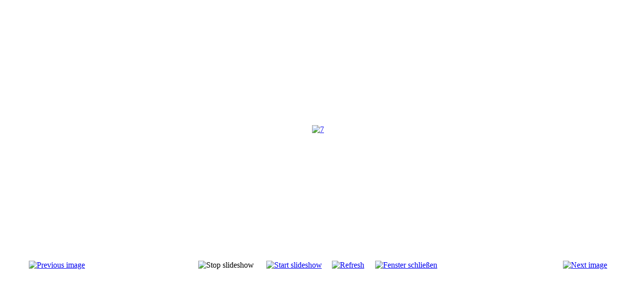

--- FILE ---
content_type: text/html; charset=utf-8
request_url: https://www.bibelwerkstatt.com/index.php?option=com_phocagallery&view=detail&catid=49:fotogalerie-bibelkaertchen&id=433:7&tmpl=component&Itemid=0
body_size: 17761
content:
<!DOCTYPE html PUBLIC "-//W3C//DTD XHTML 1.0 Transitional//EN" "http://www.w3.org/TR/xhtml1/DTD/xhtml1-transitional.dtd">
<html xmlns="http://www.w3.org/1999/xhtml" xml:lang="de-de" lang="de-de" >
<head>
   <meta http-equiv="content-type" content="text/html; charset=utf-8" />
  <meta name="robots" content="index, follow" />
  <meta name="keywords" content="Eva Schiffel, Bibelfiguren, Bibel, Figuren, Biblische Figuren," />
  <meta name="description" content="Eva Schiffel, Workshops mit Bibelfiguren" />
  <meta name="generator" content="Joomla! 1.5 - Open Source Content Management" />
  <title>Eva Schiffel - Bibelfiguren</title>
  <link rel="stylesheet" href="/components/com_phocagallery/assets/phocagallery.css" type="text/css" />
  <style type="text/css"> 
 html,body, .contentpane{overflow:hidden;background:#ffffff;} 
 center, table {background:#ffffff;} 
 #sbox-window {background-color:#fff;padding:5px} 
 </style>

 <link rel="stylesheet" href="/templates/system/css/system.css" type="text/css" />
 <link rel="stylesheet" href="/templates/system/css/general.css" type="text/css" />
 <link rel="stylesheet" href="/templates/evabibelfiguren3/css/print.css" type="text/css" />
</head>
<body class="contentpane">
 
 <script type="text/javascript"> 
/* <![CDATA[ */    
/***********************************************
* Ultimate Fade-In Slideshow (v1.51): � Dynamic Drive (http://www.dynamicdrive.com)
* This notice MUST stay intact for legal use
* Visit http://www.dynamicdrive.com/ for this script and 100s more.
***********************************************/
 
var fadeimages=new Array()
fadeimages[0]=["/images/phocagallery/Fotogalerie Bibelkaertchen/thumbs/phoca_thumb_l_1.jpg", "", ""];
fadeimages[1]=["/images/phocagallery/Fotogalerie Bibelkaertchen/thumbs/phoca_thumb_l_2.jpg", "", ""];
fadeimages[2]=["/images/phocagallery/Fotogalerie Bibelkaertchen/thumbs/phoca_thumb_l_3.jpg", "", ""];
fadeimages[3]=["/images/phocagallery/Fotogalerie Bibelkaertchen/thumbs/phoca_thumb_l_4.jpg", "", ""];
fadeimages[4]=["/images/phocagallery/Fotogalerie Bibelkaertchen/thumbs/phoca_thumb_l_5.jpg", "", ""];
fadeimages[5]=["/images/phocagallery/Fotogalerie Bibelkaertchen/thumbs/phoca_thumb_l_6.jpg", "", ""];
fadeimages[6]=["/images/phocagallery/Fotogalerie Bibelkaertchen/thumbs/phoca_thumb_l_7.jpg", "", ""];
fadeimages[7]=["/images/phocagallery/Fotogalerie Bibelkaertchen/thumbs/phoca_thumb_l_8.jpg", "", ""];
fadeimages[8]=["/images/phocagallery/Fotogalerie Bibelkaertchen/thumbs/phoca_thumb_l_9.jpg", "", ""];
fadeimages[9]=["/images/phocagallery/Fotogalerie Bibelkaertchen/thumbs/phoca_thumb_l_10.jpg", "", ""];
fadeimages[10]=["/images/phocagallery/Fotogalerie Bibelkaertchen/thumbs/phoca_thumb_l_10aussaetzige2 .jpg", "", ""];
fadeimages[11]=["/images/phocagallery/Fotogalerie Bibelkaertchen/thumbs/phoca_thumb_l_11.jpg", "", ""];
fadeimages[12]=["/images/phocagallery/Fotogalerie Bibelkaertchen/thumbs/phoca_thumb_l_12.jpg", "", ""];
fadeimages[13]=["/images/phocagallery/Fotogalerie Bibelkaertchen/thumbs/phoca_thumb_l_13.jpg", "", ""];
fadeimages[14]=["/images/phocagallery/Fotogalerie Bibelkaertchen/thumbs/phoca_thumb_l_14.jpg", "", ""];
fadeimages[15]=["/images/phocagallery/Fotogalerie Bibelkaertchen/thumbs/phoca_thumb_l_15.jpg", "", ""];
fadeimages[16]=["/images/phocagallery/Fotogalerie Bibelkaertchen/thumbs/phoca_thumb_l_16.jpg", "", ""];
fadeimages[17]=["/images/phocagallery/Fotogalerie Bibelkaertchen/thumbs/phoca_thumb_l_17.jpg", "", ""];
fadeimages[18]=["/images/phocagallery/Fotogalerie Bibelkaertchen/thumbs/phoca_thumb_l_18.jpg", "", ""];
fadeimages[19]=["/images/phocagallery/Fotogalerie Bibelkaertchen/thumbs/phoca_thumb_l_19.jpg", "", ""];
fadeimages[20]=["/images/phocagallery/Fotogalerie Bibelkaertchen/thumbs/phoca_thumb_l_20.jpg", "", ""];
fadeimages[21]=["/images/phocagallery/Fotogalerie Bibelkaertchen/thumbs/phoca_thumb_l_21.jpg", "", ""];
fadeimages[22]=["/images/phocagallery/Fotogalerie Bibelkaertchen/thumbs/phoca_thumb_l_22.jpg", "", ""];
fadeimages[23]=["/images/phocagallery/Fotogalerie Bibelkaertchen/thumbs/phoca_thumb_l_23.jpg", "", ""];
fadeimages[24]=["/images/phocagallery/Fotogalerie Bibelkaertchen/thumbs/phoca_thumb_l_24.jpg", "", ""];
fadeimages[25]=["/images/phocagallery/Fotogalerie Bibelkaertchen/thumbs/phoca_thumb_l_25.jpg", "", ""];
fadeimages[26]=["/images/phocagallery/Fotogalerie Bibelkaertchen/thumbs/phoca_thumb_l_26.jpg", "", ""];
fadeimages[27]=["/images/phocagallery/Fotogalerie Bibelkaertchen/thumbs/phoca_thumb_l_27.jpg", "", ""];
fadeimages[28]=["/images/phocagallery/Fotogalerie Bibelkaertchen/thumbs/phoca_thumb_l_28.jpg", "", ""];
fadeimages[29]=["/images/phocagallery/Fotogalerie Bibelkaertchen/thumbs/phoca_thumb_l_29.jpg", "", ""];
fadeimages[30]=["/images/phocagallery/Fotogalerie Bibelkaertchen/thumbs/phoca_thumb_l_30.jpg", "", ""];
fadeimages[31]=["/images/phocagallery/Fotogalerie Bibelkaertchen/thumbs/phoca_thumb_l_31.jpg", "", ""];
fadeimages[32]=["/images/phocagallery/Fotogalerie Bibelkaertchen/thumbs/phoca_thumb_l_32.jpg", "", ""];
fadeimages[33]=["/images/phocagallery/Fotogalerie Bibelkaertchen/thumbs/phoca_thumb_l_33.jpg", "", ""];
fadeimages[34]=["/images/phocagallery/Fotogalerie Bibelkaertchen/thumbs/phoca_thumb_l_34.jpg", "", ""];
fadeimages[35]=["/images/phocagallery/Fotogalerie Bibelkaertchen/thumbs/phoca_thumb_l_35.jpg", "", ""];
fadeimages[36]=["/images/phocagallery/Fotogalerie Bibelkaertchen/thumbs/phoca_thumb_l_36.jpg", "", ""];
fadeimages[37]=["/images/phocagallery/Fotogalerie Bibelkaertchen/thumbs/phoca_thumb_l_37.jpg", "", ""];
fadeimages[38]=["/images/phocagallery/Fotogalerie Bibelkaertchen/thumbs/phoca_thumb_l_38.jpg", "", ""];
fadeimages[39]=["/images/phocagallery/Fotogalerie Bibelkaertchen/thumbs/phoca_thumb_l_39.jpg", "", ""];
fadeimages[40]=["/images/phocagallery/Fotogalerie Bibelkaertchen/thumbs/phoca_thumb_l_40.jpg", "", ""];
fadeimages[41]=["/images/phocagallery/Fotogalerie Bibelkaertchen/thumbs/phoca_thumb_l_41.jpg", "", ""];
fadeimages[42]=["/images/phocagallery/Fotogalerie Bibelkaertchen/thumbs/phoca_thumb_l_42.jpg", "", ""];
fadeimages[43]=["/images/phocagallery/Fotogalerie Bibelkaertchen/thumbs/phoca_thumb_l_43.jpg", "", ""];
fadeimages[44]=["/images/phocagallery/Fotogalerie Bibelkaertchen/thumbs/phoca_thumb_l_44.jpg", "", ""];
fadeimages[45]=["/images/phocagallery/Fotogalerie Bibelkaertchen/thumbs/phoca_thumb_l_45.jpg", "", ""];
fadeimages[46]=["/images/phocagallery/Fotogalerie Bibelkaertchen/thumbs/phoca_thumb_l_46.jpg", "", ""];
fadeimages[47]=["/images/phocagallery/Fotogalerie Bibelkaertchen/thumbs/phoca_thumb_l_47.jpg", "", ""];
fadeimages[48]=["/images/phocagallery/Fotogalerie Bibelkaertchen/thumbs/phoca_thumb_l_48.jpg", "", ""];
fadeimages[49]=["/images/phocagallery/Fotogalerie Bibelkaertchen/thumbs/phoca_thumb_l_49.jpg", "", ""];
fadeimages[50]=["/images/phocagallery/Fotogalerie Bibelkaertchen/thumbs/phoca_thumb_l_50.jpg", "", ""];
fadeimages[51]=["/images/phocagallery/Fotogalerie Bibelkaertchen/thumbs/phoca_thumb_l_51,.jpg", "", ""];
fadeimages[52]=["/images/phocagallery/Fotogalerie Bibelkaertchen/thumbs/phoca_thumb_l_52.jpg", "", ""];
fadeimages[53]=["/images/phocagallery/Fotogalerie Bibelkaertchen/thumbs/phoca_thumb_l_53.jpg", "", ""];
fadeimages[54]=["/images/phocagallery/Fotogalerie Bibelkaertchen/thumbs/phoca_thumb_l_54.jpg", "", ""];
fadeimages[55]=["/images/phocagallery/Fotogalerie Bibelkaertchen/thumbs/phoca_thumb_l_55.jpg", "", ""];
fadeimages[56]=["/images/phocagallery/Fotogalerie Bibelkaertchen/thumbs/phoca_thumb_l_56.jpg", "", ""];
fadeimages[57]=["/images/phocagallery/Fotogalerie Bibelkaertchen/thumbs/phoca_thumb_l_57.jpg", "", ""];
fadeimages[58]=["/images/phocagallery/Fotogalerie Bibelkaertchen/thumbs/phoca_thumb_l_58.jpg", "", ""];
fadeimages[59]=["/images/phocagallery/Fotogalerie Bibelkaertchen/thumbs/phoca_thumb_l_59.jpg", "", ""];
fadeimages[60]=["/images/phocagallery/Fotogalerie Bibelkaertchen/thumbs/phoca_thumb_l_60.jpg", "", ""];
fadeimages[61]=["/images/phocagallery/Fotogalerie Bibelkaertchen/thumbs/phoca_thumb_l_61.jpg", "", ""];
fadeimages[62]=["/images/phocagallery/Fotogalerie Bibelkaertchen/thumbs/phoca_thumb_l_62.jpg", "", ""];
fadeimages[63]=["/images/phocagallery/Fotogalerie Bibelkaertchen/thumbs/phoca_thumb_l_63.jpg", "", ""];
fadeimages[64]=["/images/phocagallery/Fotogalerie Bibelkaertchen/thumbs/phoca_thumb_l_64.jpg", "", ""];
fadeimages[65]=["/images/phocagallery/Fotogalerie Bibelkaertchen/thumbs/phoca_thumb_l_AEinladung Kopie.jpg", "", ""];
fadeimages[66]=["/images/phocagallery/Fotogalerie Bibelkaertchen/thumbs/phoca_thumb_l_fluchtausdamaskus Kopie.jpg", "", ""];
fadeimages[67]=["/images/phocagallery/Fotogalerie Bibelkaertchen/thumbs/phoca_thumb_l_hiob.jpg", "", ""];
fadeimages[68]=["/images/phocagallery/Fotogalerie Bibelkaertchen/thumbs/phoca_thumb_l_Hiob99.jpg", "", ""];
fadeimages[69]=["/images/phocagallery/Fotogalerie Bibelkaertchen/thumbs/phoca_thumb_l_juengling von naimA Kopie.jpg", "", ""];
fadeimages[70]=["/images/phocagallery/Fotogalerie Bibelkaertchen/thumbs/phoca_thumb_l_paulusdiktiert AKopie.jpg", "", ""];
fadeimages[71]=["/images/phocagallery/Fotogalerie Bibelkaertchen/thumbs/phoca_thumb_l_pfingstenA Kopie.jpg", "", ""];
fadeimages[72]=["/images/phocagallery/Fotogalerie Bibelkaertchen/thumbs/phoca_thumb_l_tempelneu Kopie.jpg", "", ""];
 
var fadebgcolor="#ffffff"
 
var fadearray=new Array() /*array to cache fadeshow instances*/
var fadeclear=new Array() /*array to cache corresponding clearinterval pointers*/
 
var dom=(document.getElementById) /*modern dom browsers*/
var iebrowser=document.all
 
function fadeshow(theimages, fadewidth, fadeheight, borderwidth, delay, pause, displayorder){
this.pausecheck=pause
this.mouseovercheck=0
this.delay=delay
this.degree=10 /*initial opacity degree (10%)*/
this.curimageindex=0
this.nextimageindex=1
fadearray[fadearray.length]=this
this.slideshowid=fadearray.length-1
this.canvasbase="canvas"+this.slideshowid
this.curcanvas=this.canvasbase+"_0"
if (typeof displayorder!="undefined")
theimages.sort(function() {return 0.5 - Math.random();}) /*thanks to Mike (aka Mwinter) :)*/
this.theimages=theimages
this.imageborder=parseInt(borderwidth)
this.postimages=new Array() /*preload images*/
for (p=0;p<theimages.length;p++){
this.postimages[p]=new Image()
this.postimages[p].src=theimages[p][0]
}
 
var fadewidth=fadewidth+this.imageborder*2
var fadeheight=fadeheight+this.imageborder*2
 
if (iebrowser&&dom||dom) /*if IE5+ or modern browsers (ie: Firefox)*/
document.write('<div id="master'+this.slideshowid+'" style="position:relative;width:'+fadewidth+'px;height:'+fadeheight+'px;overflow:hidden;"><div id="'+this.canvasbase+'_0" style="position:absolute;width:'+fadewidth+'px;height:'+fadeheight+'px;top:0;left:0;filter:progid:DXImageTransform.Microsoft.alpha(opacity=10);opacity:0.1;-moz-opacity:0.1;-khtml-opacity:0.1;background-color:'+fadebgcolor+'"></div><div id="'+this.canvasbase+'_1" style="position:absolute;width:'+fadewidth+'px;height:'+fadeheight+'px;top:0;left:0;filter:progid:DXImageTransform.Microsoft.alpha(opacity=10);opacity:0.1;-moz-opacity:0.1;-khtml-opacity:0.1;background-color:'+fadebgcolor+'"></div></div>')
else
document.write('<div><img name="defaultslide'+this.slideshowid+'" src="'+this.postimages[0].src+'"></div>')
 
if (iebrowser&&dom||dom) /*if IE5+ or modern browsers such as Firefox*/
this.startit()
else{
this.curimageindex++
setInterval("fadearray["+this.slideshowid+"].rotateimage()", this.delay)
}
}

function fadepic(obj){
if (obj.degree<100){
obj.degree+=10
if (obj.tempobj.filters&&obj.tempobj.filters[0]){
if (typeof obj.tempobj.filters[0].opacity=="number") /*if IE6+*/
obj.tempobj.filters[0].opacity=obj.degree
else /*else if IE5.5-*/
obj.tempobj.style.filter="alpha(opacity="+obj.degree+")"
}
else if (obj.tempobj.style.MozOpacity)
obj.tempobj.style.MozOpacity=obj.degree/101
else if (obj.tempobj.style.KhtmlOpacity)
obj.tempobj.style.KhtmlOpacity=obj.degree/100
else if (obj.tempobj.style.opacity&&!obj.tempobj.filters)
obj.tempobj.style.opacity=obj.degree/101
}
else{
clearInterval(fadeclear[obj.slideshowid])
obj.nextcanvas=(obj.curcanvas==obj.canvasbase+"_0")? obj.canvasbase+"_0" : obj.canvasbase+"_1"
obj.tempobj=iebrowser? iebrowser[obj.nextcanvas] : document.getElementById(obj.nextcanvas)
obj.populateslide(obj.tempobj, obj.nextimageindex)
obj.nextimageindex=(obj.nextimageindex<obj.postimages.length-1)? obj.nextimageindex+1 : 0
setTimeout("fadearray["+obj.slideshowid+"].rotateimage()", obj.delay)
}
}
 
fadeshow.prototype.populateslide=function(picobj, picindex){
var slideHTML=""
if (this.theimages[picindex][1]!="") /*if associated link exists for image*/
slideHTML='<a HREF="'+this.theimages[picindex][1]+'" target="'+this.theimages[picindex][2]+'">'
slideHTML+='<table border="0" cellpadding="0" cellspacing="0" style="text-align:center;margin: auto;"><tr><td style="text-align:center;" align="center" valign="middle" height="480"><img style="vertical-align:middle;" SRC="'+this.postimages[picindex].src+'" border="'+this.imageborder+'px"></td></tr></table>'
if (this.theimages[picindex][1]!="") /*if associated link exists for image*/
slideHTML+='</a>'
picobj.innerHTML=slideHTML
}
 
 
fadeshow.prototype.rotateimage=function(){
if (this.pausecheck==1) /*if pause onMouseover enabled, cache object*/
var cacheobj=this
if (this.mouseovercheck==1)
setTimeout(function(){cacheobj.rotateimage()}, 100)
else if (iebrowser&&dom||dom){
this.resetit()
var crossobj=this.tempobj=iebrowser? iebrowser[this.curcanvas] : document.getElementById(this.curcanvas)
crossobj.style.zIndex++
fadeclear[this.slideshowid]=setInterval("fadepic(fadearray["+this.slideshowid+"])",50)
this.curcanvas=(this.curcanvas==this.canvasbase+"_0")? this.canvasbase+"_1" : this.canvasbase+"_0"
}
else{
var ns4imgobj=document.images['defaultslide'+this.slideshowid]
ns4imgobj.src=this.postimages[this.curimageindex].src
}
this.curimageindex=(this.curimageindex<this.postimages.length-1)? this.curimageindex+1 : 0
}
 
fadeshow.prototype.resetit=function(){
this.degree=10
var crossobj=iebrowser? iebrowser[this.curcanvas] : document.getElementById(this.curcanvas)
if (crossobj.filters&&crossobj.filters[0]){
if (typeof crossobj.filters[0].opacity=="number") /*if IE6+*/
crossobj.filters(0).opacity=this.degree
else /*else if IE5.5-*/
crossobj.style.filter="alpha(opacity="+this.degree+")"
}
else if (crossobj.style.MozOpacity)
crossobj.style.MozOpacity=this.degree/101
else if (crossobj.style.KhtmlOpacity)
crossobj.style.KhtmlOpacity=this.degree/100
else if (crossobj.style.opacity&&!crossobj.filters)
crossobj.style.opacity=this.degree/101
}
 
 
fadeshow.prototype.startit=function(){
var crossobj=iebrowser? iebrowser[this.curcanvas] : document.getElementById(this.curcanvas)
this.populateslide(crossobj, this.curimageindex)
if (this.pausecheck==1){ /*IF SLIDESHOW SHOULD PAUSE ONMOUSEOVER*/
var cacheobj=this
var crossobjcontainer=iebrowser? iebrowser["master"+this.slideshowid] : document.getElementById("master"+this.slideshowid)
crossobjcontainer.onmouseover=function(){cacheobj.mouseovercheck=1}
crossobjcontainer.onmouseout=function(){cacheobj.mouseovercheck=0}
}
this.rotateimage()
}

function disableBackAndNext()
{
document.getElementById("next").Disable=true
}
function disableBackAndPrev()
{
document.getElementById("prev").Disable=true
}
/* ]]> */
</script><div id="phocagallery"><center style="padding-top:10px"><table border="0" width="100%"><tr><td colspan="6" align="center" valign="middle" height="480" style="height:480px" ><div id="image-box" style="width:360px;margin: auto;padding: 0;"><a href="#" onclick="window.parent.document.getElementById('sbox-window').close();"><img src="/images/phocagallery/Fotogalerie Bibelkaertchen/thumbs/phoca_thumb_l_7.jpg" alt="7"  /></a></div></td></tr><tr><td colspan="6" align="left" valign="top" height="16"><div style="font-size:11px;height:16px;padding:0 20px 0 20px;color:#333333"></div></td></tr><tr><td align="left" width="30%" style="padding-left:48px"><a href="/index.php?option=com_phocagallery&amp;view=detail&amp;catid=49:fotogalerie-bibelkaertchen&amp;id=432:6&amp;tmpl=component&amp;Itemid=0" title="Previous image" id="prev" onclick="disableBackAndPrev()" ><img src="/components/com_phocagallery/assets/images/icon-prev.gif" alt="Previous image"  /></a></td><td align="center"><img src="/components/com_phocagallery/assets/images/icon-stop-grey.gif" alt="Stop slideshow"  /></td><td align="center"><a href="/index.php?option=com_phocagallery&amp;view=detail&amp;catid=49:fotogalerie-bibelkaertchen&amp;id=433:7&amp;phocaslideshow=1&amp;tmpl=component&amp;Itemid=0" title="Start slideshow"><img src="/components/com_phocagallery/assets/images/icon-play.gif" alt="Start slideshow"  /></a></td><td align="center"><a href="/index.php?option=com_phocagallery&amp;view=detail&amp;catid=49:fotogalerie-bibelkaertchen&amp;id=433:7&amp;tmpl=component&amp;Itemid=0" onclick="window.location.reload(true);" title="Refresh" ><img src="/components/com_phocagallery/assets/images/icon-reload.gif" alt="Refresh"  /></a></td><td align="center"><a href="/index.php?option=com_phocagallery&amp;view=detail&amp;catid=49:fotogalerie-bibelkaertchen&amp;id=433:7&amp;tmpl=component&amp;Itemid=0" onclick="window.parent.document.getElementById('sbox-window').close();" title="Fenster schließen" ><img src="/components/com_phocagallery/assets/images/icon-exit.gif" alt="Fenster schließen"  /></a></td><td align="right" width="30%" style="padding-right:48px"><a href="/index.php?option=com_phocagallery&amp;view=detail&amp;catid=49:fotogalerie-bibelkaertchen&amp;id=434:8&amp;tmpl=component&amp;Itemid=0" title="Next image" id="next" onclick="disableBackAndNext()" ><img src="/components/com_phocagallery/assets/images/icon-next.gif" alt="Next image"  /></a></td></tr></table></center></div>
</body>
</html>
